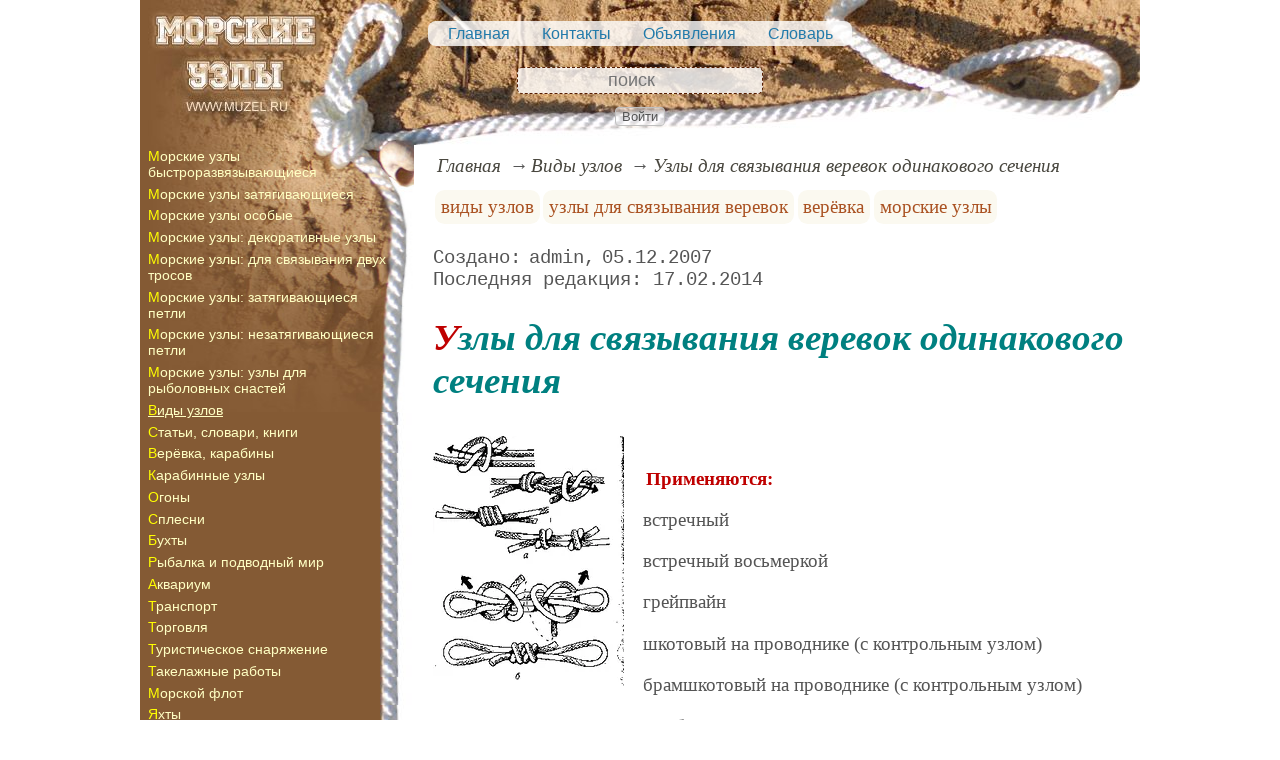

--- FILE ---
content_type: text/html; charset=utf-8
request_url: https://www.muzel.ru/article/vuzel/uzly_dla_cvazyvania_verevok_odinakovogo_ce4enia.htm
body_size: 8900
content:
<!DOCTYPE html><html lang="ru"><head><title>Узлы для связывания веревок одинакового сечения</title><base href="/"><meta charSet="utf-8"><meta name="referrer" content="always"><meta name="viewport" content="width=device-width, initial-scale=1.0"><meta name="keywords" content="виды узлов, узлы для связывания веревок, верёвка, морские узлы, встречный узел"><meta name="description" content="Встречный узел широко используется для связывания двух веревок, в том числе и разного диаметра. Рационален для связывания лент и ленты с веревкой. Хорошо держит и легко развязывается после снятия нагрузки.Вязка встречного узла (справа): а — для двух веревок; б — для двух лент; в — для ленты и веревки (репшнура)"><link rel="canonical" href="https://www.muzel.ru/article/vuzel/uzly_dla_cvazyvania_verevok_odinakovogo_ce4enia.htm"><link rel="shortcut icon" href="favicon.ico"><link rel="apple-touch-icon" href="/icons/apple-touch-icon-76x76.png" sizes="76x76"><link rel="apple-touch-icon" href="/icons/apple-touch-icon-152x152.png" sizes="152x152"><meta property="og:site_name" content="Узлы и морские узлы на muzel.ru"><meta property="og:type" content="article"><meta property="og:title" content="Узлы для связывания веревок одинакового сечения"><meta property="og:description" content="Встречный узел широко используется для связывания двух веревок, в том числе и разного диаметра. Рационален для связывания лент и ленты с веревкой. Хорошо держит и легко развязывается после снятия нагрузки.Вязка встречного узла (справа): а — для двух веревок; б — для двух лент; в — для ленты и веревки (репшнура)"><meta property="og:url" content="https://www.muzel.ru/article/vuzel/uzly_dla_cvazyvania_verevok_odinakovogo_ce4enia.htm"><meta property="og:image" content="https://www.muzel.ru/file/0001/600/0232.png"><link rel="image_src" href="https://www.muzel.ru/file/0001/600/0232.png"><link rel="modulepreload" href="/site/app-ebe0acf7ef3e2ab1ed2a3ea7a010f606734f470425306b99632aa550e3429800.js"><script type="module" src="/site/app-ebe0acf7ef3e2ab1ed2a3ea7a010f606734f470425306b99632aa550e3429800.js"></script><style>.block-labels__container{margin:.5em 0;padding:0}.block-labels__item{display:inline-block;margin:.2em .1em;padding:.3em;background-color:#fbf9f0;border-radius:.5em}.bread-crumb__container{display:block}.bread-crumb__items{display:block;margin:.5em 0;padding:0;font-style:italic}.bread-crumb__item{display:inline;margin:0 .2em}.bread-crumb__item:not(:first-of-type):before{content:"→";display:inline;margin-right:.2em}.bread-crumb__item a{color:#49473f;text-decoration:none}.bread-crumb__item a:hover{text-decoration:underline}.block-published__container{font-family:"Courier New",Courier,monospace;overflow-y:hidden}.block-published__author{display:inline-block;margin:0 .4em}.block-published__author::after{display:inline-block;content:","}.block-published__created::before{display:inline-block;content:"Создано:"}.block-published__published::before{display:inline-block;content:"Переиздано: "}.block-published__modified::before{display:inline-block;content:"Последняя редакция: ";white-space:pre}.block-published__views{display:inline-block}.block-published__views::before{content:". Просмотров: " attr(data-count)}.block-published__views:not(.visible){display:none}.content-footer__container{border-radius:1em;padding:.8em .5em;clear:both;background-color:var(--content-footer)}.block-author__container{text-align:right;margin-left:1em;font-style:italic}.block-author__container time:after{display:inline-block;content:", ";white-space:pre}.notification-item__container{position:fixed;opacity:0;display:flex;align-items:center;border-radius:.3em;background-color:#f2f2f2;color:#444;font-family:"Merriweather Sans","HelveticaNeue","Helvetica Neue",Helvetica,Arial,sans-serif;overflow:hidden;animation:notification 2.5s linear;pointer-events:none;user-select:none}.notification-item__container.right{transform:translateX(-100%);white-space:nowrap}.notification-item__container.info{box-shadow:0 0 .3em #17a2b8}.notification-item__container.info .notification-item__icon::before{content:"i";background-color:#17a2b8}.notification-item__container.info .notification-item__text{border-left-color:#17a2b8}.notification-item__container.error{box-shadow:0 0 .3em #dc3545}.notification-item__container.error .notification-item__icon::before{content:"!";background-color:#dc3545}.notification-item__container.error .notification-item__text{border-left-color:#dc3545}.notification-item__icon{padding:.5em;color:white;background-color:white}.notification-item__icon::before{display:flex;width:1.5em;height:1.5em;border-radius:50%;align-items:center;justify-content:center}.notification-item__text{padding:.5em;border-left:1px solid;background-color:#f2f2f2;height:1.5em;display:flex;align-items:center}.notification-item__target{border-radius:.2em;overflow:hidden}.notification-item__target.info{box-shadow:0 0 .5em #17a2b8}.notification-item__target.error{box-shadow:0 0 .5em #dc3545}@keyframes notification{from{opacity:0}20%{opacity:1}80%{opacity:1}to{opacity:0}}.image-viewer__container{position:fixed;z-index:1;top:0;left:0;right:0;bottom:0;background-color:rgba(0,0,0,.7);text-align:center;user-select:none}.image-viewer__main{display:flex;justify-content:center;align-items:center;position:fixed;top:0;left:0;right:0;bottom:0;pointer-events:none;will-change:transform}.image-viewer__main img{max-width:100%;max-height:100%}.image-viewer__main.next-start{animation-name:next-start;animation-duration:.3s;animation-timing-function:ease-out}.image-viewer__main.next-end{animation-name:next-end;animation-duration:.3s;animation-timing-function:ease-in}.image-viewer__main.prev-start{animation-name:prev-start;animation-duration:.3s;animation-timing-function:ease-out}.image-viewer__main.prev-end{animation-name:prev-end;animation-duration:.3s;animation-timing-function:ease-in}.image-viewer__image{transition:opacity .5s ease 0s}.image-viewer__image.not-visible{opacity:0;visibility:hidden;position:absolute}.image-viewer__spinner{animation-name:spin;animation-duration:2s;animation-iteration-count:infinite;animation-timing-function:ease-in-out;pointer-events:none}.image-viewer__spinner svg{color:rgba(250,250,250,.3);width:4em}.image-viewer__title{padding:.5em;font-size:1.1em;box-sizing:border-box;background-color:rgba(0,0,0,.7);color:white;display:inline-block;position:fixed;bottom:0;left:0;right:0;max-height:3.5em;overflow-y:hidden;pointer-events:none;user-select:none;transition:opacity .5s ease 0s}.image-viewer__title a{color:aqua}.image-viewer__title p{margin:.3em 0;pointer-events:all}.image-viewer__icon{position:fixed;display:block;width:3em;height:3em;color:rgba(240,240,240,.5);cursor:pointer;border-radius:50%;background-color:rgba(50,50,50,.5);overflow:hidden;transition:color .5s ease 0s}.image-viewer__icon svg{pointer-events:none;max-width:100%;max-height:100%}.image-viewer__icon:hover{color:rgba(240,240,240,.9)}.image-viewer__icon-next{right:1em;top:45%}.image-viewer__icon-prev{left:1em;top:45%}.image-viewer__icon-close{right:1em;top:1em}.image-viewer__icon-link{left:1em;top:1em;outline:0 none;text-decoration:none}@keyframes spin{from{transform:rotate(0deg)}to{transform:rotate(360deg)}}@keyframes prev-start{to{transform:translateX(100vw)}}@keyframes prev-end{from{transform:translateX(-100vw)}to{transform:translateX(0)}}@keyframes next-start{to{transform:translateX(-100vw)}}@keyframes next-end{from{transform:translateX(100vw)}to{transform:translateX(0)}}.article-comments__container{clear:both;padding:0;margin-top:1em;margin-bottom:1.5em;border-radius:1em}.article-comments__item{word-wrap:break-word;background-color:#fbf9f0;display:block;padding:1em;border-radius:1em;border-left:1px solid #f3eed6;overflow-wrap:break-word}.article-comments__item:not(.reply){margin-top:1.5em}.article-comments__item.reply{margin:.5em 0 .5em 1em}@media (min-width:701px){.article-comments__item.reply{margin-left:2em}}.article-comments__footer{clear:both;display:flex;justify-content:space-between;align-items:center}.article-comments__reply-init{display:block;margin:.5em 0 .5em 1em}@media (min-width:701px){.article-comments__reply-init{margin-left:2em}}.article-comments__reply-submit{margin-top:.5em}.article-comments__answer{transition-duration:.3s;transition-property:opacity}.article-comments__answer button{border:0 none;cursor:pointer;background-color:transparent}.article-comments__answer:not(:hover){opacity:.1}.article-comments__like-block{float:right;cursor:pointer;font-size:1.1em;transition-duration:.5s;color:#f29c47}.article-comments__like-button{background-color:transparent;color:inherit;border:0 none;font-family:inherit;font-size:inherit;cursor:pointer;outline:currentcolor none 0}.article-comments__like-button:before{display:inline-block;content:"+ " attr(data-liked)}.article-comments__pages{clear:both;text-align:center;margin:1.5em 0;padding:0;font-size:1.1em;height:1.2em}.dyn-pages__container{clear:both;text-align:center;margin:1.5em 0;padding:0;font-size:1.1em;line-height:1.5em}.dyn-pages__space{display:inline-block;padding:0 .3em;margin:0 .3em}.dyn-pages__space::before{content:"…"}.dyn-pages__current{display:inline-block;padding:0 .3em;margin:0 .3em;border-radius:.2em;border:1px solid var(--label-link);font-size:.8em;color:var(--label-link);background-color:#fbf9f0;width:2.5em;text-align:center}.dyn-pages__item{display:inline-block;padding:0 .3em;margin:0 .3em;font-family:Arial,Helvetica,sans-serif;border-radius:.2em;background-color:rgba(102,178,255,.15);color:#1A2027;border:0 none;cursor:pointer;font-size:.8em;transition-duration:.3s;transition-property:color,background-color}.dyn-pages__item:hover{color:#fbf9f0;background-color:#66b2ff}.comment-form__container{margin-bottom:4em}.comment-form__text-area{display:flex}.comment-form__footer{display:flex;justify-content:space-between;align-items:baseline;margin-top:.5em}.comment-form__textarea{box-sizing:border-box;width:100%;height:3.7em;overflow:hidden;font-family:arial,sans-serif;font-size:1.4em;color:#333}.comment-form__input-name{box-sizing:border-box;font-size:1.1em;margin-bottom:.5em;width:14em;max-width:100%;border-radius:.3em;border:0 none;box-shadow:0 0 .4em silver;padding:.1em .2em}.comment-form__upload{position:relative}.comment-form__upload input[type=file]{position:absolute;left:0;top:0;width:100%;height:100%;opacity:0;cursor:pointer}.comment-form__upload-preview{margin-top:.5em}.emoji__panel{user-select:none;font-size:1.1em;display:flex;flex-wrap:wrap;margin-top:.2em;line-height:1.5em}@media (max-width: 600px){.emoji__panel{display:none}}.emoji__switcher{display:flex;flex-direction:column;user-select:none}@media (max-width: 600px){.emoji__switcher{display:none}}.emoji__case{display:inline-flex;justify-content:center;align-items:center;height:1.1em;font-size:.8em;padding:.1em .3em;cursor:pointer}.emoji__case.selected{background-color:gold;text-shadow:0 0 .1em sienna}.emoji__case:not(.selected){background-color:#f2f2f2;filter:grayscale(50%)}.emoji__case:hover{box-shadow:0 0 .2em inset black}.emoji__item{display:inline-block;margin:.1em;padding:0 .1em;cursor:pointer;border-radius:.2em;height:1.2em}.emoji__item:hover{box-shadow:0 0 .2em #1A2027}.read-also{border-radius:1em;margin:0;padding-top:.7em;padding-bottom:.7em;clear:both;border:1px solid var(--base-link)}.read-also a{color:var(--base-link);text-decoration:none}.read-also a:hover{text-decoration:underline}.read-also li{list-style:circle;padding:0;margin:.1em 0}.form-login__container{position:fixed;top:0;left:0;right:0;bottom:0;display:flex;flex-direction:column;justify-content:center;align-items:center;background-color:rgba(0,0,0,.2)}.form-login__closer{position:fixed;top:0;right:.4em;font-size:4em;color:#eee;cursor:pointer;transition-duration:.3s;transition-property:color}.form-login__closer:before{display:block;content:"×"}.form-login__closer:hover{color:white}.form-login__field{position:relative;font-size:1.3em;margin:.3em}.form-login__input{padding:.3em;border-radius:.2em;border:0 none;width:15em;font-size:inherit;box-sizing:border-box}.form-login__input.enter{padding:.3em 2em .3em .3em}.form-login__enter{position:absolute;right:0;top:0;width:1.85em;height:1.85em;display:flex;justify-content:center;align-items:center;cursor:pointer;color:#888;transition-duration:.2s;transition-property:color}.form-login__enter:hover{color:#f28047}.form-login__enter svg{pointer-events:none;width:60%}.form-login__message{font-size:1.5em;color:white;text-shadow:0 0 .3em #555;pointer-events:none;user-select:none;background-color:rgba(0,0,0,.5);padding:0 .5em;border-radius:.3em;box-shadow:0 0 .5em black;margin-top:.5em}.overflow-hidden{overflow:hidden}.overflow-hidden body{border-right:17px solid #eee}html,body{height:100%;margin:0;padding:0;color:#555;background-color:#fff}[data-link]{cursor:pointer}[data-link]:hover{text-decoration:underline}img{max-width:100%;height:auto}.left{text-align:left}.right{text-align:right}.center{text-align:center}.justify{text-align:justify}audio{width:100%;max-height:50px}video{max-width:100%;height:auto}sup,sub{font-size:.7em;line-height:1}a{transition-duration:.2s;transition-property:background-color,color,border-bottom-color,border-bottom-width}a.site-link{color:var(--site-link);cursor:pointer;font-family:inherit;text-decoration:none;border-bottom:1px dashed var(--site-link)}a.site-link:hover{color:var(--site-link-hover);text-decoration:none;border-bottom:1px solid}a.base-link{color:var(--base-link);cursor:pointer;font-family:inherit;text-decoration:none}a.base-link:hover{color:var(--site-link-hover)}a.label-link{color:var(--label-link);font-family:inherit;text-decoration:none}a.label-link:hover{color:var(--site-link)}a.ext-link{font-family:inherit;color:var(--site-link-hover);text-decoration:underline;transition-duration:.2s;transition-property:color,border-color}a.ext-link[data-shop]::after{transition-duration:.2s;transition-property:color,border-color;font-size:.7em;content:attr(data-shop);padding:0 .2em;border-radius:.3em;border:1px solid var(--block-links-border);color:var(--block-links-border);display:inline-block;margin-left:.2em}a.ext-link:hover{color:var(--site-link-hover)}a.ext-link:hover[data-shop]::after{border-color:var(--site-link-hover);color:var(--site-link-hover)}@media (min-width:701px){.imgl{float:left;clear:left;margin:.5em 1em .5em 0}.imgr{float:right;clear:right;margin:.5em 0 .5em 1em;text-align:center}}@media (max-width:700px){.imgl,.imgr{display:block;margin:.5em auto}}.imgl img,.imgr img{display:block;margin:auto}.clear-both{clear:both}.image-block__container{text-align:center}.image-block__container.size-150{width:150px}.image-block__container.size-250{width:250px}.image-block__text{margin:.5em 0;display:inline-block;word-wrap:break-word;font-style:italic;font-size:.9em}:root{--base-link: #227aaa;--label-link: #aa5222;--site-link: #4483e9;--site-link-hover: #3d75d0;--block-links-back: whitesmoke;--block-links-border: #3265b7}h1{font-size:1.95em;clear:both;color:teal;font-style:italic}h1:first-letter{color:#bf0000}h2{font-size:1.7em;clear:both;color:teal;border-top:1px solid teal;border-bottom:1px solid teal;font-weight:normal}h3{font-size:1.5em;clear:both;color:#4d4d4d}h4{font-size:1.5em;clear:both;color:#4d4d4d}h5{font-size:1.3em;text-align:center;color:teal;font-variant:small-caps}h6{font-size:1.2em;color:teal}q{background-color:#e6e6e6;color:#4d4d4d;font-style:italic}p.attention{color:#bf0000;border:1px dashed #bf0000;border-radius:5px 5px 5px 5px;padding:5px;margin:20px 30px}p.notice{color:teal;border:1px dashed teal;border-radius:5px 5px 5px 5px;padding:5px;margin:20px 30px}hr{height:0;border:0 none;border-top:1px solid silver;clear:both;border-top:1px solid #004040}blockquote:not([class]){color:#128461}blockquote.col3l{border:1px solid #004040;color:teal;background-color:#e1f3f3;padding-top:1em;padding-bottom:1em;border-radius:80px/40px 0}@media (min-width:701px){blockquote.col3l{width:30%}}blockquote.col3l p{text-align:right}blockquote.col3r{border:1px solid #004040;color:teal;background-color:#e1f3f3;padding-top:1em;padding-bottom:1em;border-radius:0 80px/40px}@media (min-width:701px){blockquote.col3r{width:30%}}blockquote.col3r p{text-align:left}strong{padding-left:3px;padding-right:3px;border-radius:5px;color:#bf0000}strong.attention{color:#e1f3f3;background-color:#551c00}strong.notice{color:#128461}em{padding-left:3px;padding-right:3px;border-radius:5px;background-color:#128461;color:#fff}em.attention{background-color:#004040;color:#fff}em.notice{background-color:teal;color:#fff}dfn{letter-spacing:5px;font-variant:small-caps;text-decoration:none;text-decoration:none;color:#004040;font-variant:small-caps;font-style:normal}main{padding-right:.5em;overflow-x:hidden}@media (max-width:700px){main{padding-left:.5em}}@media (min-width:701px){main{font-size:1.2rem;padding-left:1em;width:73%}}@media (max-width:700px){aside{display:none}}@media (min-width:701px){aside{width:27%;padding-left:.5em;padding-right:.5em}}.menu-items{padding:0;margin:0}.menu-items.inline{display:flex;flex-wrap:wrap;justify-content:center}.menu-items.block{display:block}.menu-items__item{padding-right:1em;display:block}.menu-line{display:flex;align-items:center;height:2.2em}.menu-line.row{flex-direction:row}.menu-line.column{flex-direction:column}@media (max-width:700px){.menu-line{justify-content:center}}@media (min-width:701px){.menu-line{justify-content:space-between}}@media (max-width:700px){.menu-line__user-menu{display:none}}.menu-line__search [type=search]{width:14em;font-size:1.1em;padding:.1em;border-radius:.3em}.menu-line__search:not(.custom) [type=search]{background-color:#e9f396;color:#806000;border:1px solid #806000}@media (max-width:700px){.menu-line__search{padding:.8em 0}}@media (min-width:701px){.menu-line__search{padding:0 .6em}}.user-menu button{display:inline-block;margin:.4em;cursor:pointer;border:1px solid silver;border-radius:.3em;font-family:Arial,sans-serif;color:inherit;background-color:rgba(255,255,255,.5)}.user-menu button:hover{box-shadow:black 0 0 1px;background-color:rgba(255,255,255,.7)}.user-menu div{display:flex;flex-wrap:wrap;justify-content:center}.user-menu a{display:flex;align-items:center;justify-content:center;width:2em;height:2em;color:inherit;border-radius:.3em;margin:0 .3em;transition-duration:.3s;transition-property:color,box-shadow}.user-menu a:hover{box-shadow:0 0 .2em #5a5a5a;color:#5a5a5a}.user-menu svg{display:block;pointer-events:none;width:1.5em;height:1.5em}.site-counter{border:1px solid #ddd;background-color:#fff;font-style:normal;font-weight:normal;font-size:11px;font-family:Arial,Helvetica,sans-serif;width:130px;border-radius:5px 5px 5px 5px;white-space:nowrap;clear:both;margin:50px auto;padding:.3em;user-select:none}.page-layout{margin:auto;max-width:1000px}.page-top{position:relative;background-color:#845a34;background-image:url("/file/0001/0740.jpg");background-position:top left;background-repeat:no-repeat;height:145px;display:flex;flex-direction:column;justify-content:space-around;align-items:center}.page-top nav{background-color:rgba(255,255,255,.8);padding:.2em;border-radius:.5em}.page-top nav a{color:#227aaa;display:inline-block;padding-left:1em}.page-top nav a:hover{color:#128461}.menu-line{flex-direction:column-reverse}.menu-line__search{margin-bottom:.5em}.user-menu{margin-bottom:-.5em}.user-menu a{background-color:rgba(255,255,255,.8);padding:.1em;border-radius:.5em;box-shadow:0 0 .3em inset silver}[type=search]{background-color:rgba(255,255,255,.8);color:#551c00;border:1px dashed #551c00;text-align:center}.back{position:absolute;top:0;left:0;width:100%;height:267px;background-image:url("/file/0001/0741.jpg");background-repeat:no-repeat;background-position:top left}aside{position:relative;background-color:#845a34;background-image:url("/file/0001/0742.jpg");background-repeat:repeat-y;background-position:240px 0}aside p{padding-right:2em;color:white;text-align:center}aside p a{color:white !important}aside a.ext-link[data-shop]::after{color:#ff0 !important;border-color:#ff0 !important}aside a.ext-link[data-shop]:hover{color:#ff0 !important;border-color:#ff0 !important}aside nav{position:relative}aside nav a{color:#ffffc3;display:inline-block;text-decoration:none;font-family:Arial,Helvetica,sans-serif;font-size:.9em;margin:.2em 0}aside nav a:hover{color:#bfdbeb}aside nav a:first-letter{color:#ff0}.menu-items{padding:0;margin:0}.menu-items.inline{display:flex;flex-wrap:wrap;justify-content:center}.menu-items.block{display:block}.menu-items__item{padding-right:1em;display:block}.user-menu button{display:inline-block;margin:.4em;cursor:pointer;border:1px solid silver;border-radius:.3em;font-family:Arial,sans-serif;color:inherit;background-color:rgba(255,255,255,.5)}.user-menu button:hover{box-shadow:black 0 0 1px;background-color:rgba(255,255,255,.7)}.user-menu div{display:flex;flex-wrap:wrap;justify-content:center}.user-menu a{display:flex;align-items:center;justify-content:center;width:2em;height:2em;color:inherit;border-radius:.3em;margin:0 .3em;transition-duration:.3s;transition-property:color,box-shadow}.user-menu a:hover{box-shadow:0 0 .2em #5a5a5a;color:#5a5a5a}.user-menu svg{display:block;pointer-events:none;width:1.5em;height:1.5em}main{padding-right:.5em;overflow-x:hidden}@media (max-width:700px){main{padding-left:.5em}}@media (min-width:701px){main{font-size:1.2rem;padding-left:1em;width:73%}}@media (max-width:700px){aside{display:none}}@media (min-width:701px){aside{width:27%;padding-left:.5em;padding-right:.5em}}.menu-line{display:flex;align-items:center;height:2.2em}.menu-line.row{flex-direction:row}.menu-line.column{flex-direction:column}@media (max-width:700px){.menu-line{justify-content:center}}@media (min-width:701px){.menu-line{justify-content:space-between}}@media (max-width:700px){.menu-line__user-menu{display:none}}.menu-line__search [type=search]{width:14em;font-size:1.1em;padding:.1em;border-radius:.3em}.menu-line__search:not(.custom) [type=search]{background-color:#e9f396;color:#806000;border:1px solid #806000}@media (max-width:700px){.menu-line__search{padding:.8em 0}}@media (min-width:701px){.menu-line__search{padding:0 .6em}}.page-layout{max-width:1000px;margin:auto}.page-body{display:flex}.page-footer{display:flex;justify-content:space-between;align-items:center}.page-footer .text{padding:1em}.page-top{position:relative}.page-top a{font-family:Arial,Helvetica,sans-serif;text-decoration:none}.page-top a.selected{text-decoration:underline}aside .menu-items a{font-family:Arial,Helvetica,sans-serif;text-decoration:none}aside .menu-items a.selected{text-decoration:underline}.site-counter{border:1px solid #ddd;background-color:#fff;font-style:normal;font-weight:normal;font-size:11px;font-family:Arial,Helvetica,sans-serif;width:130px;border-radius:5px 5px 5px 5px;white-space:nowrap;clear:both;margin:50px auto;padding:.3em;user-select:none}</style></head><body><div class="page-layout"><div class="page-top"><nav><ul class="menu-items inline"><li class="menu-items__item"><a href="/">Главная</a></li><li class="menu-items__item"><a href="/contact">Контакты</a></li><li class="menu-items__item"><a href="/dialogue">Объявления</a></li><li class="menu-items__item"><a href="/word/">Словарь</a></li></ul></nav><div class="menu-line"><div class="menu-line__user-menu"><div id="user-menu" class="user-menu"><button>Войти</button></div></div><div class="menu-line__search custom"><input type="search" placeholder="поиск" aria-label="search"></div></div></div><div class="page-body"><aside><div><div class="back"></div><nav><ul class="menu-items block"><li class="menu-items__item"><a href="/article/quick/">Морские узлы быстроразвязывающиеся</a></li><li class="menu-items__item"><a href="/article/mouza/">Морские узлы затягивающиеся</a></li><li class="menu-items__item"><a href="/article/ocobo/">Морские узлы особые</a></li><li class="menu-items__item"><a href="/article/decor/">Морские узлы: декоративные узлы</a></li><li class="menu-items__item"><a href="/article/torc/">Морские узлы: для связывания двух тросов</a></li><li class="menu-items__item"><a href="/article/kart/">Морские узлы: затягивающиеся петли</a></li><li class="menu-items__item"><a href="/article/nezapetli/">Морские узлы: незатягивающиеся петли</a></li><li class="menu-items__item"><a href="/article/cnacti/">Морские узлы: узлы для рыболовных снастей</a></li><li class="menu-items__item"><a href="/article/vuzel/" class="selected">Виды узлов</a></li><li class="menu-items__item"><a href="/article/za/">Статьи, словари, книги</a></li><li class="menu-items__item"><a href="/article/veka/">Верёвка, карабины</a></li><li class="menu-items__item"><a href="/article/karab/">Карабинные узлы</a></li><li class="menu-items__item"><a href="/article/ogon/">Огоны</a></li><li class="menu-items__item"><a href="/article/cplecny/">Сплесни</a></li><li class="menu-items__item"><a href="/article/coils/">Бухты</a></li><li class="menu-items__item"><a href="/article/heron/">Рыбалка и подводный мир</a></li><li class="menu-items__item"><a href="/article/waroom/">Аквариум</a></li><li class="menu-items__item"><a href="/article/tramline/">Транспорт</a></li><li class="menu-items__item"><a href="/article/traderoute/">Торговля</a></li><li class="menu-items__item"><a href="/article/afar/">Туристическое снаряжение</a></li><li class="menu-items__item"><a href="/article/takela/">Такелажные работы</a></li><li class="menu-items__item"><a href="/article/morflot/">Морской флот</a></li><li class="menu-items__item"><a href="/article/paru7/">Яхты</a></li></ul></nav><p class="center"><picture><source type="image/webp" srcSet="/web-pic/0001/150/1424.webp, /web-pic/0001/250/1424.webp 2x"><source type="image/jpeg" srcSet="/file/0001/150/1424.jpg, /file/0001/250/1424.jpg 2x"><img src="/file/0001/150/1424.jpg" width="150" height="124" alt="" loading="lazy"></picture><br></p><p class="center">&nbsp;<picture><source type="image/webp" srcSet="/web-pic/0001/150/1425.webp, /web-pic/0001/250/1425.webp 2x"><source type="image/jpeg" srcSet="/file/0001/150/1425.jpg, /file/0001/250/1425.jpg 2x"><img src="/file/0001/150/1425.jpg" width="150" height="133" alt="" loading="lazy"></picture><br></p><p></p><div class="site-counter"><u>сегодня</u><br>Просмотров: 2<br>Посетителей: 2<br><br><u>вчера</u><br>Просмотров: 104<br>Посетителей: 60</div></div></aside><main><div><nav aria-label="breadcrumb" class="bread-crumb__container"><ol class="bread-crumb__items"><li class="bread-crumb__item"><a href="/" rel="up">Главная</a></li><li class="bread-crumb__item"><a href="/article/vuzel/" rel="up">Виды узлов</a></li><li class="bread-crumb__item"><a href="/article/vuzel/uzly_dla_cvazyvania_verevok_odinakovogo_ce4enia.htm" aria-current="page">Узлы для связывания веревок одинакового сечения</a></li></ol><script type="application/ld+json">{"@context":"https://schema.org","@type":"BreadcrumbList","itemListElement":[{"@type":"ListItem","position":1,"name":"Главная","item":"https://www.muzel.ru/"},{"@type":"ListItem","position":2,"name":"Виды узлов","item":"https://www.muzel.ru/article/vuzel/"},{"@type":"ListItem","position":3,"name":"Узлы для связывания веревок одинакового сечения","item":"https://www.muzel.ru/article/vuzel/uzly_dla_cvazyvania_verevok_odinakovogo_ce4enia.htm"}]}</script></nav></div><ul class="block-labels__container"><li class="block-labels__item"><a href="/word/%D0%B2%D0%B8%D0%B4%D1%8B-%D1%83%D0%B7%D0%BB%D0%BE%D0%B2" class="label-link">виды узлов</a></li><li class="block-labels__item"><a href="/word/%D1%83%D0%B7%D0%BB%D1%8B-%D0%B4%D0%BB%D1%8F-%D1%81%D0%B2%D1%8F%D0%B7%D1%8B%D0%B2%D0%B0%D0%BD%D0%B8%D1%8F-%D0%B2%D0%B5%D1%80%D0%B5%D0%B2%D0%BE%D0%BA" class="label-link">узлы для связывания веревок</a></li><li class="block-labels__item"><a href="/word/%D0%B2%D0%B5%D1%80%D1%91%D0%B2%D0%BA%D0%B0" class="label-link">верёвка</a></li><li class="block-labels__item"><a href="/word/%D0%BC%D0%BE%D1%80%D1%81%D0%BA%D0%B8%D0%B5-%D1%83%D0%B7%D0%BB%D1%8B" class="label-link">морские узлы</a></li></ul><p class="block-published__container"><span class="block-published__created"></span><span class="block-published__author">admin</span><time dateTime="2007-12-05T08:41:20+00:00">05.12.2007</time><br><time class="block-published__modified" dateTime="2014-02-17T19:49:10+00:00">17.02.2014</time><span class="block-published__views" data-count="1277"></span></p><div data-number="152"><h1>Узлы для связывания веревок одинакового сечения</h1><p><strong><picture><source type="image/webp" srcSet="/web-pic/0001/250/0232.webp, /web-pic/0001/600/0232.webp 2x"><source type="image/png" srcSet="/file/0001/250/0232.png, /file/0001/600/0232.png 2x"><img src="/file/0001/250/0232.png" width="191" height="249" alt="" loading="lazy" class="imgl"></picture></strong></p><p><strong>Применяются:</strong></p><p>встречный</p><p>встречный восьмеркой</p><p>грейпвайн</p><p>шкотовый на проводнике (с контрольным узлом)</p><p>брамшкотовый на проводнике (с контрольным узлом)</p><p>соединение проводников карабином.<picture><source type="image/webp" srcSet="/web-pic/0001/250/0233.webp, /web-pic/0001/600/0233.webp 2x"><source type="image/png" srcSet="/file/0001/250/0233.png, /file/0001/600/0233.png 2x"><img src="/file/0001/250/0233.png" width="155" height="250" alt="" loading="lazy" class="imgr"></picture></p><p><strong>Вязка узла грейпвайн (слева):</strong><br>а-для связывания двух веревок одинакового диаметра; б-вязка петли-оттяжки (веревка, лента).</p><p>Встречный узел широко используется для связывания двух веревок, в том числе и разного диаметра. Рационален для связывания лент и ленты с веревкой. Хорошо держит и легко развязывается после снятия нагрузки.</p><p><strong>Вязка встречного узла (справа):</strong> а — для двух веревок; б — для двух лент; в — для ленты и веревки (репшнура)<br></p></div><div class="content-footer__container"><ul class="read-also"><li><a href="/article/vuzel/verevo4nye_uzly.htm">Веревочные узлы</a></li><li><a href="/article/vuzel/knopy_i_mucingi.htm">Кнопы и мусинги</a></li><li><a href="/article/vuzel/kontrolmnye_uzly.htm">Контрольные узлы</a></li><li><a href="/article/cnacti/rybolovnye_uzly__dla_coedinenia_lecok.htm">Рыболовные узлы - для соединения лесок</a></li><li><a href="/article/veka/ctatikodinami4eckaa_verevka.htm">Статико-динамическая верёвка</a></li><li><a href="/article/vuzel/chvatyvauqie_uzly.htm">Схватывающие узлы</a></li><li><a href="/article/vuzel/ocobo_opacnye_uzly.htm">Особо опасные узлы</a></li></ul></div><div id="site-comments-items" data-pages="1"><ul class="article-comments__container"></ul><div style="height: 15em;"></div></div></main></div><footer class="page-footer"><div class="text"><b>Авторский проект MUZEL.RU</b><br>Копирование материалов - только при согласовании и указании ссылки на сайт.</div><div class="text">при поддержке x-lab.ru</div></footer></div><script id="site-images" type="application/json">[{"src":"0001/0232.png"},{"src":"0001/0233.png"}]</script></body></html>